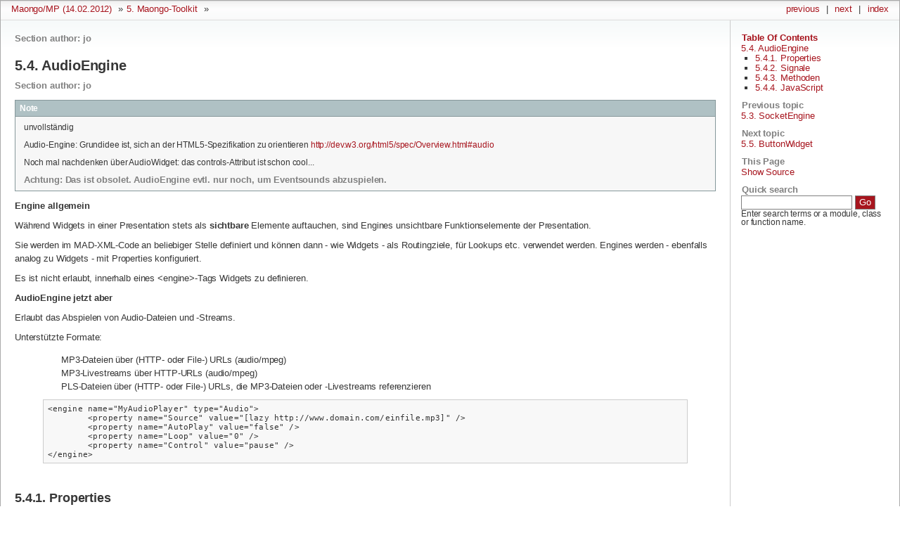

--- FILE ---
content_type: text/html
request_url: http://maongo.com/documentation/toolkit/audioengine.html
body_size: 2719
content:
<!DOCTYPE html PUBLIC "-//W3C//DTD XHTML 1.0 Transitional//EN"
  "http://www.w3.org/TR/xhtml1/DTD/xhtml1-transitional.dtd">

<html xmlns="http://www.w3.org/1999/xhtml">
  <head>
    <meta http-equiv="Content-Type" content="text/html; charset=utf-8" />
    
    <title>5.4. AudioEngine &mdash; Maongo/MP (14.02.2012)</title>
    <link rel="stylesheet" href="../_static/4g1styles.css" type="text/css" />
    <link rel="stylesheet" href="../_static/pygments.css" type="text/css" />
    <script type="text/javascript">
      var DOCUMENTATION_OPTIONS = {
        URL_ROOT:    '../',
        VERSION:     '0.7.1',
        COLLAPSE_MODINDEX: false,
        FILE_SUFFIX: '.html',
        HAS_SOURCE:  true
      };
    </script>
    <script type="text/javascript" src="../_static/jquery.js"></script>
    <script type="text/javascript" src="../_static/doctools.js"></script>
    <link rel="top" title="Maongo/MP (14.02.2012)" href="../index.html" />
    <link rel="up" title="5. Maongo-Toolkit" href="toolkit.html" />
    <link rel="next" title="5.5. ButtonWidget" href="buttonwidget.html" />
    <link rel="prev" title="5.3. SocketEngine" href="socketengine.html" /> 
  </head>
  <body>
<!--#include file="_static/test.html"-->


    <div class="related">
      <h3>Navigation</h3>
      <ul>
        <li class="right" style="margin-right: 10px">
          <a href="../genindex.html" title="General Index"
             accesskey="I">index</a></li>
        <li class="right" >
          <a href="buttonwidget.html" title="5.5. ButtonWidget"
             accesskey="N">next</a> |</li>
        <li class="right" >
          <a href="socketengine.html" title="5.3. SocketEngine"
             accesskey="P">previous</a> |</li>
        <li><a href="../index.html">Maongo/MP (14.02.2012)</a> &raquo;</li>
          <li><a href="toolkit.html" accesskey="U">5. Maongo-Toolkit</a> &raquo;</li> 
      </ul>
    </div>
      <div class="sphinxsidebar">
        <div class="sphinxsidebarwrapper">
            <h3><a href="../index.html">Table Of Contents</a></h3>
            <ul>
<li><a class="reference external" href="">5.4. AudioEngine</a><ul>
<li><a class="reference external" href="#properties">5.4.1. Properties</a></li>
<li><a class="reference external" href="#signale">5.4.2. Signale</a></li>
<li><a class="reference external" href="#methoden">5.4.3. Methoden</a></li>
<li><a class="reference external" href="#javascript">5.4.4. JavaScript</a></li>
</ul>
</li>
</ul>

            <h4>Previous topic</h4>
            <p class="topless"><a href="socketengine.html"
                                  title="previous chapter">5.3. SocketEngine</a></p>
            <h4>Next topic</h4>
            <p class="topless"><a href="buttonwidget.html"
                                  title="next chapter">5.5. ButtonWidget</a></p>
            <h3>This Page</h3>
            <ul class="this-page-menu">
              <li><a href="../_sources/toolkit/audioengine.txt"
                     rel="nofollow">Show Source</a></li>
            </ul>
          <div id="searchbox" style="display: none">
            <h3>Quick search</h3>
              <form class="search" action="../search.html" method="get">
                <input type="text" name="q" size="18" />
                <input type="submit" value="Go" />
                <input type="hidden" name="check_keywords" value="yes" />
                <input type="hidden" name="area" value="default" />
              </form>
              <p class="searchtip" style="font-size: 90%">
              Enter search terms or a module, class or function name.
              </p>
          </div>
          <script type="text/javascript">$('#searchbox').show(0);</script>
        </div>
      </div>

    <div class="document">
      <div class="documentwrapper">
        <div class="bodywrapper">
          <div class="body">
            
  <p><em>Section author: jo</em></p>
<div class="section" id="audioengine">
<span id="ref-engines"></span><h1>5.4. AudioEngine<a class="headerlink" href="#audioengine" title="Permalink to this headline">¶</a></h1>
<p><em>Section author: jo</em></p>
<div class="admonition note">
<p class="first admonition-title">Note</p>
<p>unvollständig</p>
<p>Audio-Engine: Grundidee ist, sich an der HTML5-Spezifikation zu orientieren
<a class="reference external" href="http://dev.w3.org/html5/spec/Overview.html#audio">http://dev.w3.org/html5/spec/Overview.html#audio</a></p>
<p>Noch mal nachdenken über AudioWidget: das controls-Attribut ist schon cool...</p>
<p class="last"><em>Achtung: Das ist obsolet. AudioEngine evtl. nur noch, um Eventsounds abzuspielen.</em></p>
</div>
<p><strong>Engine allgemein</strong></p>
<p>Während Widgets in einer Presentation stets als <strong>sichtbare</strong> Elemente auftauchen,
sind Engines unsichtbare Funktionselemente der Presentation.</p>
<p>Sie werden im MAD-XML-Code an beliebiger Stelle definiert und können dann - wie Widgets - als Routingziele, für Lookups etc. verwendet werden.
Engines werden - ebenfalls analog zu Widgets - mit Properties konfiguriert.</p>
<p>Es ist nicht erlaubt, innerhalb eines &lt;engine&gt;-Tags Widgets zu definieren.</p>
<p><strong>AudioEngine jetzt aber</strong></p>
<p>Erlaubt das Abspielen von Audio-Dateien und -Streams.</p>
<p>Unterstützte Formate:</p>
<blockquote>
<ul class="simple">
<li>MP3-Dateien über (HTTP- oder File-) URLs (audio/mpeg)</li>
<li>MP3-Livestreams über HTTP-URLs (audio/mpeg)</li>
<li>PLS-Dateien über (HTTP- oder File-) URLs, die MP3-Dateien oder -Livestreams referenzieren</li>
</ul>
<div class="highlight-python"><pre>&lt;engine name="MyAudioPlayer" type="Audio"&gt;
        &lt;property name="Source" value="[lazy http://www.domain.com/einfile.mp3]" /&gt;
        &lt;property name="AutoPlay" value="false" /&gt;
        &lt;property name="Loop" value="0" /&gt;
        &lt;property name="Control" value="pause" /&gt;
&lt;/engine&gt;</pre>
</div>
</blockquote>
<div class="section" id="properties">
<h2>5.4.1. Properties<a class="headerlink" href="#properties" title="Permalink to this headline">¶</a></h2>
<p><strong>Source</strong> &#8211;analog HTML5 (src); HTML5 has multiple sources: &lt;source&gt; as child of &lt;audio&gt;</p>
<p><strong>AutoPlay</strong> &#8211;analog HTML5</p>
<p><strong>Loop</strong>  &#8211;analog HTML5</p>
<p><strong>Control</strong></p>
<p><strong>AutoBuffer</strong> &#8211; defaults to true &lt;&#8211;&gt; conflicts with Source Syntax ?!</p>
<p><strong>CurrentTime</strong> &#8211;analog HTML5/JS</p>
</div>
<div class="section" id="signale">
<h2>5.4.2. Signale<a class="headerlink" href="#signale" title="Permalink to this headline">¶</a></h2>
<p><strong>audio-loadstart</strong>   oder media-</p>
<p><strong>audio-load</strong></p>
<p><strong>audio-start</strong></p>
<p><strong>audio-pause</strong></p>
<p><strong>audio-end</strong></p>
<p><strong>audio-frame</strong></p>
</div>
<div class="section" id="methoden">
<h2>5.4.3. Methoden<a class="headerlink" href="#methoden" title="Permalink to this headline">¶</a></h2>
<div class="highlight-python"><pre>getFrame()

getTimecode()

?getBufferSize()

?setTime()

?setFrame()

?setTimeCode()

canPlayType() -- analog HTML5</pre>
</div>
</div>
<div class="section" id="javascript">
<h2>5.4.4. JavaScript<a class="headerlink" href="#javascript" title="Permalink to this headline">¶</a></h2>
<div class="highlight-python"><div class="highlight"><pre><span class="n">MyAudioPlayer</span><span class="o">.</span><span class="n">Control</span> <span class="o">=</span> <span class="s">&quot;play&quot;</span><span class="p">;</span>
</pre></div>
</div>
</div>
</div>


          </div>
        </div>
      </div>
      <div class="clearer"></div>
    </div>
    <div class="related">
      <h3>Navigation</h3>
      <ul>
        <li class="right" style="margin-right: 10px">
          <a href="../genindex.html" title="General Index"
             >index</a></li>
        <li class="right" >
          <a href="buttonwidget.html" title="5.5. ButtonWidget"
             >next</a> |</li>
        <li class="right" >
          <a href="socketengine.html" title="5.3. SocketEngine"
             >previous</a> |</li>
        <li><a href="../index.html">Maongo/MP (14.02.2012)</a> &raquo;</li>
          <li><a href="toolkit.html" >5. Maongo-Toolkit</a> &raquo;</li> 
      </ul>
    </div>
    <div class="footer">
      &copy; Copyright 2009, 4=1.
      Created using <a href="http://sphinx.pocoo.org/">Sphinx</a> 0.6.2.
    </div>
  </body>
</html>

--- FILE ---
content_type: text/css
request_url: http://maongo.com/documentation/_static/4g1styles.css
body_size: 706
content:
@import url("sphinxdoc.css");


div.section em {
	color: #ff0000;
	font-weight:bold;
}

img {
  border: 1px solid #cccccc;
}




h1, h2, h3, h4, ul, ol, p {
	margin: 0;
	padding: 0;
}

body {
    background-color: #FFF; 
    margin:0px 0 20px 0; 
    padding:0; 
    font-family: Helvetica,Arial,Aller; 
    color: #373737; 
    font-size: 13px;
    
}
.abstand {
	height: 40px;
}
.abstandrechts {
	margin-right: 15px;
}

p, div, ul, h1, h2, h3 { padding:0px; margin:0px; }

p, pre {
	margin-top: 9px;
}


/* SIDEBAR */

body div.sphinxsidebar {
	font-family: Arial;
	font-size: small;
}

body div.sphinxsidebar a, body div.related ul li a {
	color: #a7151e;
	font-family: Arial;
	font-size: small;
}

body div.sphinxsidebar h3, body div.sphinxsidebar h4 {
	background-color: transparent;
	border-color: transparent;
	color: gray;
	font-weight: bold;
	padding:0px; margin:0px;
	margin-top: 10px;
}

body div.sphinxsidebar * {
	padding:0px;
	margin: 0px;
	line-height: 110%;
}

body div.sphinxsidebar input {
	border: 1px solid gray;
	padding: 2px;
}
body div.sphinxsidebar input[type=Submit] {
	padding: 2px 5px;
	color:white;
	background-color: #a7151e;
}

/* FOOTER */

body div.footer {
	background-color: white;
	font-family: Arial;
	font-size: small;
}

/* TOC-TREES */

body div.body ul {
	list-style-type: none;
	margin-left:2em;
}

/* HEADLINES AND SECTIONS */

body div.body div.section {
	margin-top:20px;
}
body div.body h1 {
	padding-top:0px;
	color:#373737;
}
body div.body h2 {
	padding-top:20px;
	color:#373737;
}



body div.body pre {
	font-size: 0.85em;
	color: #333;
}
body div.body span.pre{
	color: #333;
}

body div.body pre span.c {
	color: #333;
	font-style: normal;
}
body div.body em
{
	font-weight: bold;
	font-family: Arial;
	font-size: small;
	font-style: normal;
	color: gray;
}

body div.body a
{
	color: #a7151e;
	text-decoration: none;
}

body a tt {
	color:inherit;
}